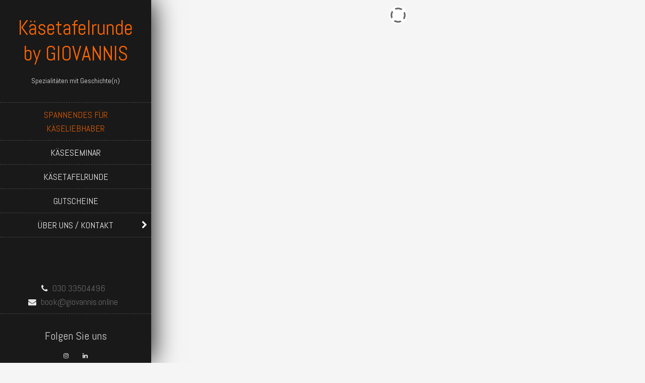

--- FILE ---
content_type: text/html; charset=UTF-8
request_url: http://kaesetafelrunde.giovannis.online/
body_size: 7631
content:
<!DOCTYPE html>
<html lang="de"
	prefix="og: https://ogp.me/ns#" >
    <head>
        <meta charset="UTF-8">
        <meta name="viewport" content="width=device-width, initial-scale=1">
        <link rel="profile" href="http://gmpg.org/xfn/11">
        <link rel="pingback" href="http://kaesetafelrunde.giovannis.online/xmlrpc.php">

        <title>Käsetafelrunde by GIOVANNIS</title>

		<!-- All in One SEO 4.1.4.5 -->
		<meta name="robots" content="max-image-preview:large" />
		<link rel="canonical" href="http://kaesetafelrunde.giovannis.online/" />
		<meta property="og:locale" content="de_DE" />
		<meta property="og:site_name" content="Käsetafelrunde by GIOVANNIS | Spezialitäten mit Geschichte(n)" />
		<meta property="og:type" content="article" />
		<meta property="og:title" content="Käsetafelrunde by GIOVANNIS" />
		<meta property="og:url" content="http://kaesetafelrunde.giovannis.online/" />
		<meta property="article:published_time" content="2019-02-03T20:49:31+00:00" />
		<meta property="article:modified_time" content="2021-10-01T05:23:39+00:00" />
		<meta name="twitter:card" content="summary" />
		<meta name="twitter:domain" content="kaesetafelrunde.giovannis.online" />
		<meta name="twitter:title" content="Käsetafelrunde by GIOVANNIS" />
		<script type="application/ld+json" class="aioseo-schema">
			{"@context":"https:\/\/schema.org","@graph":[{"@type":"WebSite","@id":"http:\/\/kaesetafelrunde.giovannis.online\/#website","url":"http:\/\/kaesetafelrunde.giovannis.online\/","name":"K\u00e4setafelrunde by GIOVANNIS","description":"Spezialit\u00e4ten mit Geschichte(n)","inLanguage":"de-DE","publisher":{"@id":"http:\/\/kaesetafelrunde.giovannis.online\/#organization"},"potentialAction":{"@type":"SearchAction","target":{"@type":"EntryPoint","urlTemplate":"http:\/\/kaesetafelrunde.giovannis.online\/?s={search_term_string}"},"query-input":"required name=search_term_string"}},{"@type":"Organization","@id":"http:\/\/kaesetafelrunde.giovannis.online\/#organization","name":"K\u00e4setafelrunde by GIOVANNIS","url":"http:\/\/kaesetafelrunde.giovannis.online\/"},{"@type":"BreadcrumbList","@id":"http:\/\/kaesetafelrunde.giovannis.online\/#breadcrumblist","itemListElement":[{"@type":"ListItem","@id":"http:\/\/kaesetafelrunde.giovannis.online\/#listItem","position":1,"item":{"@type":"WebPage","@id":"http:\/\/kaesetafelrunde.giovannis.online\/","name":"Home","description":"Spezialit\u00e4ten mit Geschichte(n)","url":"http:\/\/kaesetafelrunde.giovannis.online\/"}}]},{"@type":"WebPage","@id":"http:\/\/kaesetafelrunde.giovannis.online\/#webpage","url":"http:\/\/kaesetafelrunde.giovannis.online\/","name":"K\u00e4setafelrunde by GIOVANNIS","inLanguage":"de-DE","isPartOf":{"@id":"http:\/\/kaesetafelrunde.giovannis.online\/#website"},"breadcrumb":{"@id":"http:\/\/kaesetafelrunde.giovannis.online\/#breadcrumblist"},"datePublished":"2019-02-03T20:49:31+01:00","dateModified":"2021-10-01T05:23:39+02:00"}]}
		</script>
		<!-- All in One SEO -->

<link rel='dns-prefetch' href='//secure.gravatar.com' />
<link rel='dns-prefetch' href='//fonts.googleapis.com' />
<link rel='dns-prefetch' href='//s.w.org' />
<link rel='dns-prefetch' href='//v0.wordpress.com' />
<link rel="alternate" type="application/rss+xml" title="Käsetafelrunde by GIOVANNIS &raquo; Feed" href="http://kaesetafelrunde.giovannis.online/feed/" />
		<script type="text/javascript">
			window._wpemojiSettings = {"baseUrl":"https:\/\/s.w.org\/images\/core\/emoji\/13.0.1\/72x72\/","ext":".png","svgUrl":"https:\/\/s.w.org\/images\/core\/emoji\/13.0.1\/svg\/","svgExt":".svg","source":{"concatemoji":"http:\/\/kaesetafelrunde.giovannis.online\/wp-includes\/js\/wp-emoji-release.min.js?ver=5.6.16"}};
			!function(e,a,t){var n,r,o,i=a.createElement("canvas"),p=i.getContext&&i.getContext("2d");function s(e,t){var a=String.fromCharCode;p.clearRect(0,0,i.width,i.height),p.fillText(a.apply(this,e),0,0);e=i.toDataURL();return p.clearRect(0,0,i.width,i.height),p.fillText(a.apply(this,t),0,0),e===i.toDataURL()}function c(e){var t=a.createElement("script");t.src=e,t.defer=t.type="text/javascript",a.getElementsByTagName("head")[0].appendChild(t)}for(o=Array("flag","emoji"),t.supports={everything:!0,everythingExceptFlag:!0},r=0;r<o.length;r++)t.supports[o[r]]=function(e){if(!p||!p.fillText)return!1;switch(p.textBaseline="top",p.font="600 32px Arial",e){case"flag":return s([127987,65039,8205,9895,65039],[127987,65039,8203,9895,65039])?!1:!s([55356,56826,55356,56819],[55356,56826,8203,55356,56819])&&!s([55356,57332,56128,56423,56128,56418,56128,56421,56128,56430,56128,56423,56128,56447],[55356,57332,8203,56128,56423,8203,56128,56418,8203,56128,56421,8203,56128,56430,8203,56128,56423,8203,56128,56447]);case"emoji":return!s([55357,56424,8205,55356,57212],[55357,56424,8203,55356,57212])}return!1}(o[r]),t.supports.everything=t.supports.everything&&t.supports[o[r]],"flag"!==o[r]&&(t.supports.everythingExceptFlag=t.supports.everythingExceptFlag&&t.supports[o[r]]);t.supports.everythingExceptFlag=t.supports.everythingExceptFlag&&!t.supports.flag,t.DOMReady=!1,t.readyCallback=function(){t.DOMReady=!0},t.supports.everything||(n=function(){t.readyCallback()},a.addEventListener?(a.addEventListener("DOMContentLoaded",n,!1),e.addEventListener("load",n,!1)):(e.attachEvent("onload",n),a.attachEvent("onreadystatechange",function(){"complete"===a.readyState&&t.readyCallback()})),(n=t.source||{}).concatemoji?c(n.concatemoji):n.wpemoji&&n.twemoji&&(c(n.twemoji),c(n.wpemoji)))}(window,document,window._wpemojiSettings);
		</script>
		<style type="text/css">
img.wp-smiley,
img.emoji {
	display: inline !important;
	border: none !important;
	box-shadow: none !important;
	height: 1em !important;
	width: 1em !important;
	margin: 0 .07em !important;
	vertical-align: -0.1em !important;
	background: none !important;
	padding: 0 !important;
}
</style>
	<link rel='stylesheet' id='wp-block-library-css'  href='http://kaesetafelrunde.giovannis.online/wp-includes/css/dist/block-library/style.min.css?ver=5.6.16' type='text/css' media='all' />
<style id='wp-block-library-inline-css' type='text/css'>
.has-text-align-justify{text-align:justify;}
</style>
<link rel='stylesheet' id='contact-form-7-css'  href='http://kaesetafelrunde.giovannis.online/wp-content/plugins/contact-form-7/includes/css/styles.css?ver=5.4.2' type='text/css' media='all' />
<style id='contact-form-7-inline-css' type='text/css'>
.wpcf7 .wpcf7-recaptcha iframe {margin-bottom: 0;}.wpcf7 .wpcf7-recaptcha[data-align="center"] > div {margin: 0 auto;}.wpcf7 .wpcf7-recaptcha[data-align="right"] > div {margin: 0 0 0 auto;}
</style>
<link rel='stylesheet' id='credit-tracker-plugin-styles-css'  href='http://kaesetafelrunde.giovannis.online/wp-content/plugins/credit-tracker/css/ct-public.css?ver=1.1.17' type='text/css' media='all' />
<link rel='stylesheet' id='byblos-style-css'  href='http://kaesetafelrunde.giovannis.online/wp-content/themes/byblos/style.css?ver=5.6.16' type='text/css' media='all' />
<link rel='stylesheet' id='bootstrap-css'  href='http://kaesetafelrunde.giovannis.online/wp-content/themes/byblos/inc/css/bootstrap.css?ver=3.2.2' type='text/css' media='all' />
<link rel='stylesheet' id='fontawesome-css'  href='http://kaesetafelrunde.giovannis.online/wp-content/themes/byblos/inc/css/font-awesome.min.css?ver=3.2.2' type='text/css' media='all' />
<link rel='stylesheet' id='byblos-main-style-css'  href='http://kaesetafelrunde.giovannis.online/wp-content/themes/byblos/inc/css/style.css?ver=3.2.2' type='text/css' media='all' />
<link rel='stylesheet' id='byblos-general-font-css'  href='//fonts.googleapis.com/css?family=Abel&#038;ver=3.2.2' type='text/css' media='all' />
<link rel='stylesheet' id='byblos-template-css'  href='http://kaesetafelrunde.giovannis.online/wp-content/themes/byblos/inc/css/temps/orange.css?ver=3.2.2' type='text/css' media='all' />
<link rel='stylesheet' id='byblos-slider-style-css'  href='http://kaesetafelrunde.giovannis.online/wp-content/themes/byblos/inc/css/camera.css?ver=3.2.2' type='text/css' media='all' />
<link rel='stylesheet' id='jetpack_css-css'  href='http://kaesetafelrunde.giovannis.online/wp-content/plugins/jetpack/css/jetpack.css?ver=9.8.3' type='text/css' media='all' />
<script type='text/javascript' src='http://kaesetafelrunde.giovannis.online/wp-includes/js/jquery/jquery.min.js?ver=3.5.1' id='jquery-core-js'></script>
<script type='text/javascript' src='http://kaesetafelrunde.giovannis.online/wp-includes/js/jquery/jquery-migrate.min.js?ver=3.3.2' id='jquery-migrate-js'></script>
<script type='text/javascript' src='http://kaesetafelrunde.giovannis.online/wp-content/plugins/credit-tracker/js/ct-public.js?ver=1.1.17' id='credit-tracker-plugin-script-js'></script>
<script type='text/javascript' src='http://kaesetafelrunde.giovannis.online/wp-includes/js/jquery/ui/core.min.js?ver=1.12.1' id='jquery-ui-core-js'></script>
<script type='text/javascript' id='byblos-script-js-extra'>
/* <![CDATA[ */
var byblosSlider = {"slide_timer":"5000","animation":"simpleFade","pagination":"1","animation_speed":"1500","desktop_height":"100","tablet_height":"100","mobile_height":"100","hover":"1"};
/* ]]> */
</script>
<script type='text/javascript' src='http://kaesetafelrunde.giovannis.online/wp-content/themes/byblos/inc/js/script.js?ver=3.2.2' id='byblos-script-js'></script>
<link rel="https://api.w.org/" href="http://kaesetafelrunde.giovannis.online/wp-json/" /><link rel="alternate" type="application/json" href="http://kaesetafelrunde.giovannis.online/wp-json/wp/v2/pages/2" /><link rel="EditURI" type="application/rsd+xml" title="RSD" href="http://kaesetafelrunde.giovannis.online/xmlrpc.php?rsd" />
<link rel="wlwmanifest" type="application/wlwmanifest+xml" href="http://kaesetafelrunde.giovannis.online/wp-includes/wlwmanifest.xml" /> 
<meta name="generator" content="WordPress 5.6.16" />
<link rel='shortlink' href='https://wp.me/PaMXCO-2' />
<link rel="alternate" type="application/json+oembed" href="http://kaesetafelrunde.giovannis.online/wp-json/oembed/1.0/embed?url=http%3A%2F%2Fkaesetafelrunde.giovannis.online%2F" />
<link rel="alternate" type="text/xml+oembed" href="http://kaesetafelrunde.giovannis.online/wp-json/oembed/1.0/embed?url=http%3A%2F%2Fkaesetafelrunde.giovannis.online%2F&#038;format=xml" />
<style type='text/css'>img#wpstats{display:none}</style>
		    <style type="text/css">
        body{
            font-size: 18px;
            font-family: Abel, sans-serif;
        }
        
        input[type="submit"] {
            font-family: Abel, sans-serif;
        }

    </style>
    			<style type="text/css" id="wp-custom-css">
				html body.home.page-template-default.page.page-id-2.logged-in.customize-partial-edit-shortcuts-shown div#page.hfeed.site.byblos-frontpage div.site-content-wrapper div#content div.sc-slider-wrapper {
	height: 15px !important;
}			</style>
		    </head>

    <body class="home page-template-default page page-id-2">
        <div id="page" class="hfeed site byblos-frontpage">
            <header id="masthead" class="site-header" role="banner">
                <div class="site-branding dark">
                    <!--<div class="row ">-->
                            <div class="col-xs-12 center">
                                <div id="branding-wrap">
                                    <h2 class="site-title">
                                        <a href="http://kaesetafelrunde.giovannis.online/" rel="home">
                                                                                        Käsetafelrunde by GIOVANNIS                                                                                    
                                        </a>
                                    </h2>
                                                                            <h3 class="site-description">Spezialitäten mit Geschichte(n)</h3>
                                                                    </div>
                            </div>
                            
                            <div class="col-xs-12 menu-bar center bs_nopad">
                                <nav id="site-navigation" class="main-navigation" role="navigation">
                                    <div class="menu-menu-1-container"><ul id="menu-menu-1" class="menu"><li id="menu-item-97" class="menu-item menu-item-type-post_type menu-item-object-page menu-item-home current-menu-item page_item page-item-2 current_page_item menu-item-97"><a href="http://kaesetafelrunde.giovannis.online/" aria-current="page">Spannendes für Käseliebhaber</a></li>
<li id="menu-item-93" class="menu-item menu-item-type-post_type menu-item-object-page menu-item-93"><a href="http://kaesetafelrunde.giovannis.online/kaeseseminar/">Käseseminar</a></li>
<li id="menu-item-1081" class="menu-item menu-item-type-post_type menu-item-object-page menu-item-1081"><a href="http://kaesetafelrunde.giovannis.online/kaesetafelrunde-2/">Käsetafelrunde</a></li>
<li id="menu-item-134" class="menu-item menu-item-type-post_type menu-item-object-page menu-item-134"><a href="http://kaesetafelrunde.giovannis.online/gutscheine/">Gutscheine</a></li>
<li id="menu-item-95" class="menu-item menu-item-type-post_type menu-item-object-page menu-item-has-children menu-item-95"><a href="http://kaesetafelrunde.giovannis.online/ueber-uns/">Über uns / Kontakt</a>
<ul class="sub-menu">
	<li id="menu-item-161" class="menu-item menu-item-type-post_type menu-item-object-page menu-item-161"><a href="http://kaesetafelrunde.giovannis.online/ueber-uns/">Über uns</a></li>
	<li id="menu-item-165" class="menu-item menu-item-type-post_type menu-item-object-page menu-item-165"><a href="http://kaesetafelrunde.giovannis.online/kontakt/">Kontakt</a></li>
	<li id="menu-item-156" class="menu-item menu-item-type-post_type menu-item-object-page menu-item-156"><a href="http://kaesetafelrunde.giovannis.online/impressum/">Impressum</a></li>
	<li id="menu-item-160" class="menu-item menu-item-type-post_type menu-item-object-page menu-item-160"><a href="http://kaesetafelrunde.giovannis.online/datenschutzvereinbarungen/">Datenschutzvereinbarungen</a></li>
	<li id="menu-item-170" class="menu-item menu-item-type-post_type menu-item-object-page menu-item-170"><a href="http://kaesetafelrunde.giovannis.online/foto-credits/">Foto – Credits</a></li>
</ul>
</li>
</ul></div>                                </nav>
                            </div>
                    
                            <div class="col-xs-12 search-bar center">
                                <!-- header right -->
                                
<div id="secondary" class="widget-area" role="complementary">
    
    <aside id="text-3" class="widget widget_text"><h2 class="hidden">© 2020 ksb Web-Design</h2>			<div class="textwidget"></div>
		</aside>
</div><!-- #secondary -->
                            </div>
                            <div class="col-xs-12" id="site-toolbar">
                                        <div >    
            
                        <div class="contact-bar">
               
                                    <a href="tel:+030 33504496" class="icon-phone">
                        
                        <i class="fa fa-phone"></i>
                        <span>030 33504496</span>
                        
                    </a>
                
                                    <a href="mailto:book@giovannis.online" class="icon-map">
                        
                        <i class="fa fa-envelope"></i>
                        <span>book@giovannis.online</span>
                        
                    </a>
                                
                
            </div>
            
                       
            <div class="social-bar">
                
                <h3>Folgen Sie uns</h3>
                
                                
                                
                                    <a href="#karen_kaesefrau" target="_blank" class="icon-instagram">
                        <i class="fa fa-instagram"></i>
                    </a>
                                
                
                
                                    <a href="#www.linkedin.com/in/kaesekontor" target="_blank" class="icon-linkedin">
                        <i class="fa fa-linkedin"></i>                            
                    </a>
                
                
            </div>
        </div>
                                    </div>
                            <div class="col-xs-12 sc_footer">
                                <p>GIOVANNIS Inh. Karen Schröder-Berg</p>    
        
    <a href="https://smartcatdesign.net/" rel="designer" style="display: block !important;">Design by Smartcat</a>
    

                            </div>
                    <!--</div>-->
                </div>
                <div class="site-branding-mobile dark">
                    <div class="col-xs-2">
                        <div id="tasty-mobile-toggle">
                            <i class="fa fa-bars"></i>
                            <div class="menu-menu-1-container"><ul id="menu-menu-2" class="menu"><li class="menu-item menu-item-type-post_type menu-item-object-page menu-item-home current-menu-item page_item page-item-2 current_page_item menu-item-97"><a href="http://kaesetafelrunde.giovannis.online/" aria-current="page">Spannendes für Käseliebhaber</a></li>
<li class="menu-item menu-item-type-post_type menu-item-object-page menu-item-93"><a href="http://kaesetafelrunde.giovannis.online/kaeseseminar/">Käseseminar</a></li>
<li class="menu-item menu-item-type-post_type menu-item-object-page menu-item-1081"><a href="http://kaesetafelrunde.giovannis.online/kaesetafelrunde-2/">Käsetafelrunde</a></li>
<li class="menu-item menu-item-type-post_type menu-item-object-page menu-item-134"><a href="http://kaesetafelrunde.giovannis.online/gutscheine/">Gutscheine</a></li>
<li class="menu-item menu-item-type-post_type menu-item-object-page menu-item-has-children menu-item-95"><a href="http://kaesetafelrunde.giovannis.online/ueber-uns/">Über uns / Kontakt</a>
<ul class="sub-menu">
	<li class="menu-item menu-item-type-post_type menu-item-object-page menu-item-161"><a href="http://kaesetafelrunde.giovannis.online/ueber-uns/">Über uns</a></li>
	<li class="menu-item menu-item-type-post_type menu-item-object-page menu-item-165"><a href="http://kaesetafelrunde.giovannis.online/kontakt/">Kontakt</a></li>
	<li class="menu-item menu-item-type-post_type menu-item-object-page menu-item-156"><a href="http://kaesetafelrunde.giovannis.online/impressum/">Impressum</a></li>
	<li class="menu-item menu-item-type-post_type menu-item-object-page menu-item-160"><a href="http://kaesetafelrunde.giovannis.online/datenschutzvereinbarungen/">Datenschutzvereinbarungen</a></li>
	<li class="menu-item menu-item-type-post_type menu-item-object-page menu-item-170"><a href="http://kaesetafelrunde.giovannis.online/foto-credits/">Foto – Credits</a></li>
</ul>
</li>
</ul></div>                        </div>  

                                             
                    </div>
                    <div class="col-xs-10">
                        <h2 class="site-title-mobile">
                            <a href="http://kaesetafelrunde.giovannis.online/" rel="home">
                                                                Käsetafelrunde by GIOVANNIS                                                                        
                            </a>  
                        </h2>
                    </div>
                </div>
            </header><!-- #masthead -->

<div class="site-content-wrapper">
    <div id="content">

        
    <script>
    
        jQuery(document).ready(function($){

        });

    </script>
    
    <div class="sc-slider-wrapper">
        
	<div class="fluid_container">

            <div class="camera_wrap" id="camera_wrap_1">

                                    <div class="camera_inner" data-thumb="http://kaesetafelrunde.giovannis.online/wp-content/uploads/2019/03/cropped-075_SchroederBerg_LotteOstermann-e1633066809516.jpg" data-src="http://kaesetafelrunde.giovannis.online/wp-content/uploads/2019/03/cropped-075_SchroederBerg_LotteOstermann-e1633066809516.jpg">
                        <div class="camera_caption moveFromRight">
                            <span>Spannendes für Käseliebhaber.... und nicht nur ;-)</span>
                                                    </div>
                    </div>
                
                                    <div class="camera_inner" data-thumb="http://kaesetafelrunde.giovannis.online/wp-content/uploads/2019/03/cropped-075_SchroederBerg_LotteOstermann-e1633066809516.jpg" data-src="http://kaesetafelrunde.giovannis.online/wp-content/uploads/2019/03/cropped-075_SchroederBerg_LotteOstermann-e1633066809516.jpg">
                        <div class="camera_caption moveFromRight">
                            <span>...</span>
                                                    </div>
                    </div>
                
                                    <div class="camera_inner" data-thumb="http://kaesetafelrunde.giovannis.online/wp-content/uploads/2019/03/cropped-075_SchroederBerg_LotteOstermann-e1633066809516.jpg" data-src="http://kaesetafelrunde.giovannis.online/wp-content/uploads/2019/03/cropped-075_SchroederBerg_LotteOstermann-e1633066809516.jpg">
                        <div class="camera_caption moveFromRight">
                            <span>...</span>
                                                    </div>
                    </div>
                
                
            </div><!-- #camera_wrap_1 -->

        </div>
        
            
        
        
        
    </div>

        
                
                
                <div id="site-cta"><!-- #CTA boxes -->

                
        <div class="col4 site-cta">
            <div style="background-image: url('http://kaesetafelrunde.giovannis.online/wp-content/uploads/2019/03/cropped-075_SchroederBerg_LotteOstermann-e1633066809516.jpg');">
                <div class="overlay">
                    <h3>...</h3>
                    <p class="desc">
                                            </p>
                    <p class="mt20">
                        <a href="" class="button button-default button-primary"> 
                            Mehr darüber                        </a>
                    </p>                    
                </div>
            </div>
        </div>
        
        <div class="col4 site-cta mid">
            <div style="background-image: url('http://kaesetafelrunde.giovannis.online/wp-content/uploads/2019/03/cropped-075_SchroederBerg_LotteOstermann-e1633066809516.jpg');">
                <div class="overlay">
                    <h3>...</h3>
                    <p class="desc">
                                            </p>
                    <p class="mt20">
                        <a href="" class="button button-default button-primary"> 
                            Mehr darüber                        </a>
                    </p>                    
                </div>
            </div>
        </div>
        
        <div class="col4 site-cta">
            <div style="background-image: url('http://kaesetafelrunde.giovannis.online/wp-content/uploads/2019/03/cropped-075_SchroederBerg_LotteOstermann-e1633066809516.jpg');">
                <div class="overlay">
                    <h3>...</h3>
                    <p class="desc">
                                            </p>
                    <p class="mt20">
                        <a href="" class="button button-default button-primary"> 
                            Mehr darüber                        </a>
                    </p>                    
                </div>
            </div>
        </div>

        <div class="clear"></div>
    </div><!-- #CTA boxes -->
    <div class="clear"></div>
                
                
                
                
        <div class="col-md-9 item-home">
            
                        
                            
<article id="post-2" class="post-2 page type-page status-publish hentry">
	<div class="entry-content">
		<p><img loading="lazy" class="alignnone size-full wp-image-17" src="http://kaesetafelrunde.giovannis.online/wp-content/uploads/2019/03/075_SchroederBerg_LotteOstermann.jpg" alt="" width="2318" height="3000" srcset="http://kaesetafelrunde.giovannis.online/wp-content/uploads/2019/03/075_SchroederBerg_LotteOstermann.jpg 2318w, http://kaesetafelrunde.giovannis.online/wp-content/uploads/2019/03/075_SchroederBerg_LotteOstermann-232x300.jpg 232w, http://kaesetafelrunde.giovannis.online/wp-content/uploads/2019/03/075_SchroederBerg_LotteOstermann-768x994.jpg 768w, http://kaesetafelrunde.giovannis.online/wp-content/uploads/2019/03/075_SchroederBerg_LotteOstermann-791x1024.jpg 791w" sizes="(max-width: 2318px) 100vw, 2318px" /><!--StartFragment--></p>


<p class="has-text-align-left">Ich begrüße Sie in meinem Käsekontor in der Seydelstrasse 12 in Berlin-Mitte. </p>



<p class="has-text-align-left">Fühlen Sie sich wie zuhause inmitten von Weinregalen, Käsereifezelle und -schränken! Hier finden Sie einiges vom Besten, was in Europa an Käse produziert wird, dazu passende fruchtige und liebliche Spezialitäten und natürlich entsprechende &#8222;geistvolle&#8220; Getränke.</p>



<p>Lernen Sie ursprüngliche Käse und deren delikate Begleiter kennen, nicht alltägliche Weine und Destillate &#8211; authentische, natürliche Lebensmittel mit einer guten Geschichte; Produkte, die nicht nur besonderen &#8222;Wert&#8220; haben, sondern auch vielfach Freude machen &#8211; dem Hersteller und seiner Familie, dem Händler und seinen Helfern und letztendlich &#8211; Ihnen.<br></p>
			</div><!-- .entry-content -->
	<footer class="entry-footer">
			</footer><!-- .entry-footer -->
</article><!-- #post-## -->
                        
                                
        </div>

                    <div class="col-md-3 byblos-sidebar">
                <div id="secondary" class="widget-area" role="complementary">
    <aside id="widget_contact_info-6" class="widget widget_contact_info"><h2 class="widget-title">Kaesekontor by GIOVANNIS</h2><div class="byblos-underline"></div><div itemscope itemtype="http://schema.org/LocalBusiness"><div class="confit-address" itemscope itemtype="http://schema.org/PostalAddress" itemprop="address"><a href="https://maps.google.com/maps?z=16&#038;q=kontor%2C%2Bseydelstrasse%2B12%2C%2B10117%2Bberlin" target="_blank" rel="noopener noreferrer">Kontor, Seydelstrasse 12, 10117 Berlin<br/></a></div><div class="confit-phone"><span itemprop="telephone">+49 30 33504496</span></div><div class="confit-email"><a href="mailto:info@kaesefrau.de">info@kaesefrau.de</a></div><div class="confit-hours" itemprop="openingHours">Öffnungszeiten nach Vereinbarung</div></div></aside></div><!-- #secondary -->
            </div>
                    
        <div class="clear"></div>
            
        
    </div>
    <footer id="colophon" class="site-footer" role="contentinfo">
    <div class="footer-boxes">
        <div class="">
            <div class="col-md-12">
                <div id="secondary" class="widget-area" role="complementary">
        
    
    
    
    </div><!-- #secondary -->
            </div>            
        </div>        
    </div>
</footer><!-- #colophon -->
</div><!-- #page -->
<script type='text/javascript' src='http://kaesetafelrunde.giovannis.online/wp-includes/js/dist/vendor/wp-polyfill.min.js?ver=7.4.4' id='wp-polyfill-js'></script>
<script type='text/javascript' id='wp-polyfill-js-after'>
( 'fetch' in window ) || document.write( '<script src="http://kaesetafelrunde.giovannis.online/wp-includes/js/dist/vendor/wp-polyfill-fetch.min.js?ver=3.0.0"></scr' + 'ipt>' );( document.contains ) || document.write( '<script src="http://kaesetafelrunde.giovannis.online/wp-includes/js/dist/vendor/wp-polyfill-node-contains.min.js?ver=3.42.0"></scr' + 'ipt>' );( window.DOMRect ) || document.write( '<script src="http://kaesetafelrunde.giovannis.online/wp-includes/js/dist/vendor/wp-polyfill-dom-rect.min.js?ver=3.42.0"></scr' + 'ipt>' );( window.URL && window.URL.prototype && window.URLSearchParams ) || document.write( '<script src="http://kaesetafelrunde.giovannis.online/wp-includes/js/dist/vendor/wp-polyfill-url.min.js?ver=3.6.4"></scr' + 'ipt>' );( window.FormData && window.FormData.prototype.keys ) || document.write( '<script src="http://kaesetafelrunde.giovannis.online/wp-includes/js/dist/vendor/wp-polyfill-formdata.min.js?ver=3.0.12"></scr' + 'ipt>' );( Element.prototype.matches && Element.prototype.closest ) || document.write( '<script src="http://kaesetafelrunde.giovannis.online/wp-includes/js/dist/vendor/wp-polyfill-element-closest.min.js?ver=2.0.2"></scr' + 'ipt>' );
</script>
<script type='text/javascript' id='contact-form-7-js-extra'>
/* <![CDATA[ */
var wpcf7 = {"api":{"root":"http:\/\/kaesetafelrunde.giovannis.online\/wp-json\/","namespace":"contact-form-7\/v1"}};
/* ]]> */
</script>
<script type='text/javascript' src='http://kaesetafelrunde.giovannis.online/wp-content/plugins/contact-form-7/includes/js/index.js?ver=5.4.2' id='contact-form-7-js'></script>
<script type='text/javascript' src='http://kaesetafelrunde.giovannis.online/wp-content/themes/byblos/js/navigation.js?ver=3.2.2' id='byblos-navigation-js'></script>
<script type='text/javascript' src='http://kaesetafelrunde.giovannis.online/wp-content/themes/byblos/inc/js/bootstrap.js?ver=3.2.2' id='byblos-bootstrapjs-js'></script>
<script type='text/javascript' src='http://kaesetafelrunde.giovannis.online/wp-content/themes/byblos/js/skip-link-focus-fix.js?ver=3.2.2' id='byblos-skip-link-focus-fix-js'></script>
<script type='text/javascript' src='http://kaesetafelrunde.giovannis.online/wp-content/themes/byblos/inc/js/jquery.easing.1.3.js?ver=3.2.2' id='byblos-easing-js'></script>
<script type='text/javascript' src='http://kaesetafelrunde.giovannis.online/wp-content/themes/byblos/inc/js/camera.js?ver=3.2.2' id='byblos-slider-js'></script>
<script type='text/javascript' src='http://kaesetafelrunde.giovannis.online/wp-content/themes/byblos/inc/js/masonry.min.js?ver=3.2.2' id='byblos-masonry-js'></script>
<script type='text/javascript' src='http://kaesetafelrunde.giovannis.online/wp-content/themes/byblos/inc/js/parallax.min.js?ver=3.2.2' id='byblos-parallax-js'></script>
<script type='text/javascript' src='http://kaesetafelrunde.giovannis.online/wp-includes/js/wp-embed.min.js?ver=5.6.16' id='wp-embed-js'></script>
<script src='https://stats.wp.com/e-202604.js' defer></script>
<script>
	_stq = window._stq || [];
	_stq.push([ 'view', {v:'ext',j:'1:9.8.3',blog:'159432306',post:'2',tz:'1',srv:'kaesetafelrunde.giovannis.online'} ]);
	_stq.push([ 'clickTrackerInit', '159432306', '2' ]);
</script>
</body>
</html>
</div>

